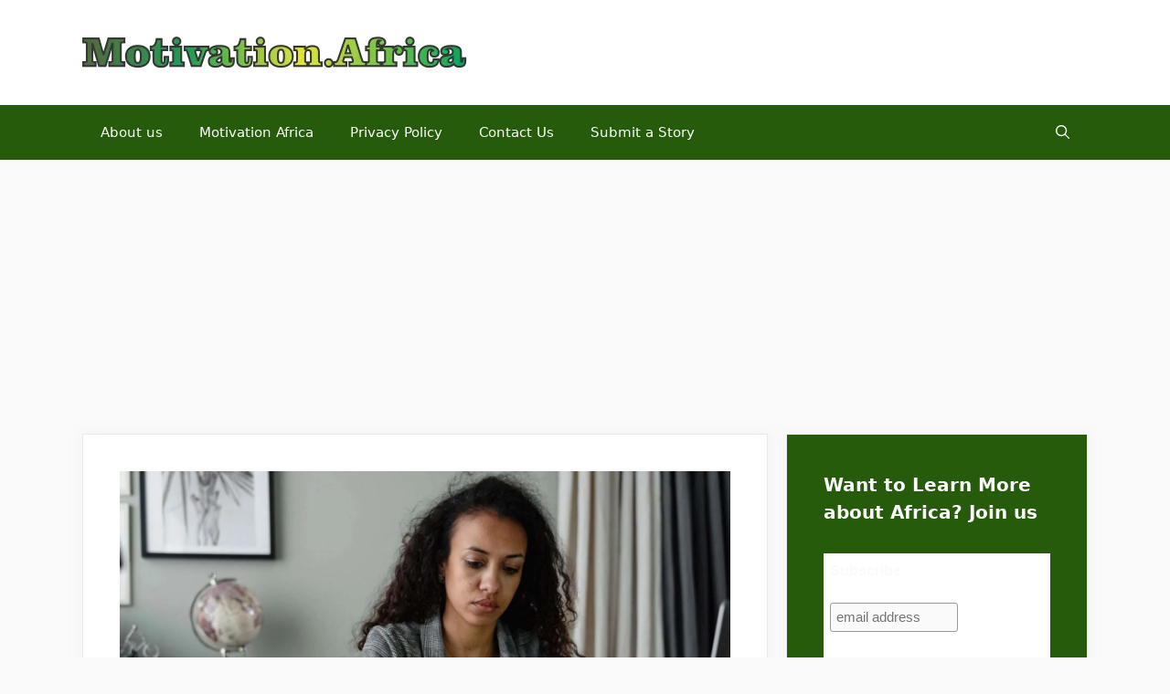

--- FILE ---
content_type: text/html; charset=UTF-8
request_url: https://motivation.africa/wp-admin/admin-ajax.php
body_size: 817
content:
					<ul>
													<li>
																	<div class="wpt_thumbnail wpt_thumb_small">
										<a title="How to Trade Boom &#038; Crash Indices Successfully (Proven Strategies &#038; Tips)" href="https://motivation.africa/how-to-trade-boom-and-crash-indices-successfully.html">
																							<img width="65" height="65" src="https://motivation.africa/wp-content/uploads/2020/07/shutterstock_440732590-e1519842885727-65x65.jpg" class="attachment-wp_review_small size-wp_review_small wp-post-image" alt="How to Trade Boom and Crash Indices Successfully" title="" decoding="async" loading="lazy" srcset="https://motivation.africa/wp-content/uploads/2020/07/shutterstock_440732590-e1519842885727-65x65.jpg 65w, https://motivation.africa/wp-content/uploads/2020/07/shutterstock_440732590-e1519842885727-150x150.jpg 150w" sizes="auto, (max-width: 65px) 100vw, 65px" />																					</a>
									</div>
								
								<div class="entry-title"><a title="How to Trade Boom &#038; Crash Indices Successfully (Proven Strategies &#038; Tips)" href="https://motivation.africa/how-to-trade-boom-and-crash-indices-successfully.html">How to Trade Boom &#038; Crash Indices Successfully (Proven Strategies &#038; Tips)</a></div>

																	<div class="wpt-postmeta">
																					July 4, 2020																																							</div> <!--end .entry-meta-->
								
								
								<div class="clear"></div>
							</li>
													<li>
																	<div class="wpt_thumbnail wpt_thumb_small">
										<a title="How I grew my $10 Account to $ 800+ trading Crash 500 in One Week" href="https://motivation.africa/from-5-account-to-800-trading-crash-500.html">
																							<img width="65" height="65" src="https://motivation.africa/wp-content/uploads/2020/07/crash-500-65x65.jpg" class="attachment-wp_review_small size-wp_review_small wp-post-image" alt="crash 500" title="" decoding="async" loading="lazy" srcset="https://motivation.africa/wp-content/uploads/2020/07/crash-500-65x65.jpg 65w, https://motivation.africa/wp-content/uploads/2020/07/crash-500-150x150.jpg 150w" sizes="auto, (max-width: 65px) 100vw, 65px" />																					</a>
									</div>
								
								<div class="entry-title"><a title="How I grew my $10 Account to $ 800+ trading Crash 500 in One Week" href="https://motivation.africa/from-5-account-to-800-trading-crash-500.html">How I grew my $10 Account to $ 800+ trading Crash 500 in One Week</a></div>

																	<div class="wpt-postmeta">
																					July 27, 2020																																							</div> <!--end .entry-meta-->
								
								
								<div class="clear"></div>
							</li>
													<li>
																	<div class="wpt_thumbnail wpt_thumb_small">
										<a title="Top 40 Funny African Proverbs" href="https://motivation.africa/top-40-funny-african-proverbs.html">
																							<img width="65" height="65" src="https://motivation.africa/wp-content/uploads/2020/05/proverbs-65x65.jpg" class="attachment-wp_review_small size-wp_review_small wp-post-image" alt="Funny African Proverbs" title="" decoding="async" loading="lazy" srcset="https://motivation.africa/wp-content/uploads/2020/05/proverbs-65x65.jpg 65w, https://motivation.africa/wp-content/uploads/2020/05/proverbs-150x150.jpg 150w" sizes="auto, (max-width: 65px) 100vw, 65px" />																					</a>
									</div>
								
								<div class="entry-title"><a title="Top 40 Funny African Proverbs" href="https://motivation.africa/top-40-funny-african-proverbs.html">Top 40 Funny African Proverbs</a></div>

																	<div class="wpt-postmeta">
																					May 16, 2020																																							</div> <!--end .entry-meta-->
								
								
								<div class="clear"></div>
							</li>
													<li>
																	<div class="wpt_thumbnail wpt_thumb_small">
										<a title="25 Powerful quotes from great African leaders" href="https://motivation.africa/25-powerful-quotes-from-great-african-leaders.html">
																							<img width="65" height="65" src="https://motivation.africa/wp-content/uploads/2019/10/Life-quotes-65x65.jpg" class="attachment-wp_review_small size-wp_review_small wp-post-image" alt="Powerful quotes" title="" decoding="async" loading="lazy" srcset="https://motivation.africa/wp-content/uploads/2019/10/Life-quotes-65x65.jpg 65w, https://motivation.africa/wp-content/uploads/2019/10/Life-quotes-150x150.jpg 150w, https://motivation.africa/wp-content/uploads/2019/10/Life-quotes-244x244.jpg 244w" sizes="auto, (max-width: 65px) 100vw, 65px" />																					</a>
									</div>
								
								<div class="entry-title"><a title="25 Powerful quotes from great African leaders" href="https://motivation.africa/25-powerful-quotes-from-great-african-leaders.html">25 Powerful quotes from great African leaders</a></div>

																	<div class="wpt-postmeta">
																					October 31, 2019																																							</div> <!--end .entry-meta-->
								
								
								<div class="clear"></div>
							</li>
													<li>
																	<div class="wpt_thumbnail wpt_thumb_small">
										<a title="The 3 Pips Strategy for Trading Crash 500 and Crash 1000" href="https://motivation.africa/the-3-pips-strategy-for-trading-crash-500-and-crash-1000.html">
																							<img width="65" height="65" src="https://motivation.africa/wp-content/uploads/2020/07/nigerian-forex-traders-65x65.jpg" class="attachment-wp_review_small size-wp_review_small wp-post-image" alt="Crash 500 and crash 1000" title="" decoding="async" loading="lazy" srcset="https://motivation.africa/wp-content/uploads/2020/07/nigerian-forex-traders-65x65.jpg 65w, https://motivation.africa/wp-content/uploads/2020/07/nigerian-forex-traders-150x150.jpg 150w" sizes="auto, (max-width: 65px) 100vw, 65px" />																					</a>
									</div>
								
								<div class="entry-title"><a title="The 3 Pips Strategy for Trading Crash 500 and Crash 1000" href="https://motivation.africa/the-3-pips-strategy-for-trading-crash-500-and-crash-1000.html">The 3 Pips Strategy for Trading Crash 500 and Crash 1000</a></div>

																	<div class="wpt-postmeta">
																					July 21, 2020																																							</div> <!--end .entry-meta-->
								
								
								<div class="clear"></div>
							</li>
											</ul>
					<div class="clear"></div>
														<div class="wpt-pagination">
													<a href="#" class="next"><span>Next &raquo;</span></a>
							</div>
			<div class="clear"></div>
			<input type="hidden" class="page_num" name="page_num" value="1" />
													

--- FILE ---
content_type: text/html; charset=utf-8
request_url: https://www.google.com/recaptcha/api2/aframe
body_size: 165
content:
<!DOCTYPE HTML><html><head><meta http-equiv="content-type" content="text/html; charset=UTF-8"></head><body><script nonce="nVZlXVIat0_8k59W0MkjTQ">/** Anti-fraud and anti-abuse applications only. See google.com/recaptcha */ try{var clients={'sodar':'https://pagead2.googlesyndication.com/pagead/sodar?'};window.addEventListener("message",function(a){try{if(a.source===window.parent){var b=JSON.parse(a.data);var c=clients[b['id']];if(c){var d=document.createElement('img');d.src=c+b['params']+'&rc='+(localStorage.getItem("rc::a")?sessionStorage.getItem("rc::b"):"");window.document.body.appendChild(d);sessionStorage.setItem("rc::e",parseInt(sessionStorage.getItem("rc::e")||0)+1);localStorage.setItem("rc::h",'1768614861627');}}}catch(b){}});window.parent.postMessage("_grecaptcha_ready", "*");}catch(b){}</script></body></html>

--- FILE ---
content_type: application/javascript; charset=utf-8
request_url: https://fundingchoicesmessages.google.com/f/AGSKWxUp6N3OJoQ380LFKoyfKhCSEGUvwMNBTmMwa055KyAc7NTeIIViESS1AxnO8axHBo37gIo4qoysdzFXpEgdYBXe655szmKcTdXXuV-NCDaoGae6YfEyJVwRa17dq-pGvAEhhjAfGg==?fccs=W251bGwsbnVsbCxudWxsLG51bGwsbnVsbCxudWxsLFsxNzY4NjE0ODYxLDg1NjAwMDAwMF0sbnVsbCxudWxsLG51bGwsW251bGwsWzcsNiw5XSxudWxsLDIsbnVsbCwiZW4iLG51bGwsbnVsbCxudWxsLG51bGwsbnVsbCwzXSwiaHR0cHM6Ly9tb3RpdmF0aW9uLmFmcmljYS9ob3ctdG8taW52ZXN0LWluLWNvcnBvcmF0ZS1ib25kLmh0bWwiLG51bGwsW1s4LCJNOWxrelVhWkRzZyJdLFs5LCJlbi1VUyJdLFsxOSwiMiJdLFsxNywiWzBdIl0sWzI0LCIiXSxbMjksImZhbHNlIl1dXQ
body_size: 219
content:
if (typeof __googlefc.fcKernelManager.run === 'function') {"use strict";this.default_ContributorServingResponseClientJs=this.default_ContributorServingResponseClientJs||{};(function(_){var window=this;
try{
var np=function(a){this.A=_.t(a)};_.u(np,_.J);var op=function(a){this.A=_.t(a)};_.u(op,_.J);op.prototype.getWhitelistStatus=function(){return _.F(this,2)};var pp=function(a){this.A=_.t(a)};_.u(pp,_.J);var qp=_.Zc(pp),rp=function(a,b,c){this.B=a;this.j=_.A(b,np,1);this.l=_.A(b,_.Nk,3);this.F=_.A(b,op,4);a=this.B.location.hostname;this.D=_.Dg(this.j,2)&&_.O(this.j,2)!==""?_.O(this.j,2):a;a=new _.Og(_.Ok(this.l));this.C=new _.bh(_.q.document,this.D,a);this.console=null;this.o=new _.jp(this.B,c,a)};
rp.prototype.run=function(){if(_.O(this.j,3)){var a=this.C,b=_.O(this.j,3),c=_.dh(a),d=new _.Ug;b=_.fg(d,1,b);c=_.C(c,1,b);_.hh(a,c)}else _.eh(this.C,"FCNEC");_.lp(this.o,_.A(this.l,_.Ae,1),this.l.getDefaultConsentRevocationText(),this.l.getDefaultConsentRevocationCloseText(),this.l.getDefaultConsentRevocationAttestationText(),this.D);_.mp(this.o,_.F(this.F,1),this.F.getWhitelistStatus());var e;a=(e=this.B.googlefc)==null?void 0:e.__executeManualDeployment;a!==void 0&&typeof a==="function"&&_.Qo(this.o.G,
"manualDeploymentApi")};var sp=function(){};sp.prototype.run=function(a,b,c){var d;return _.v(function(e){d=qp(b);(new rp(a,d,c)).run();return e.return({})})};_.Rk(7,new sp);
}catch(e){_._DumpException(e)}
}).call(this,this.default_ContributorServingResponseClientJs);
// Google Inc.

//# sourceURL=/_/mss/boq-content-ads-contributor/_/js/k=boq-content-ads-contributor.ContributorServingResponseClientJs.en_US.M9lkzUaZDsg.es5.O/d=1/exm=ad_blocking_detection_executable,kernel_loader,loader_js_executable,web_iab_tcf_v2_signal_executable/ed=1/rs=AJlcJMzanTQvnnVdXXtZinnKRQ21NfsPog/m=cookie_refresh_executable
__googlefc.fcKernelManager.run('\x5b\x5b\x5b7,\x22\x5b\x5bnull,\\\x22motivation.africa\\\x22,\\\x22AKsRol-oUom-J9mGbOrlvrEbxn-nHq_b5Af5jK4svwxSAGBwaNrYlDM7Q-9E9M34BKz54P7x6BHbXC5Q9w3rTHkYr2nT2NMbifDHlymU58_obALFcidTBK5QpwcTQBLBbqraZs5j_W4aR6QX5PIYw4fQ5yHi2yKwXw\\\\u003d\\\\u003d\\\x22\x5d,null,\x5b\x5bnull,null,null,\\\x22https:\/\/fundingchoicesmessages.google.com\/f\/AGSKWxWjNoUleY-ML5nw2QdhlKaD9YHlore1PGlLBvZFEDKVzjqLhVQLtznzW6hMr9EyAW7klPAvLCNLg22Uo8jvrIF3BY7BkFq6jwNtjJjty45Fz7NFhSbiPUJuyStPrM8A0ff6Wso6pQ\\\\u003d\\\\u003d\\\x22\x5d,null,null,\x5bnull,null,null,\\\x22https:\/\/fundingchoicesmessages.google.com\/el\/AGSKWxU4tFXmMu4JcgzD0ciJpO4JnE_jqeCTAJn0_uYJE8E07DEKZVvzOMtsHdp6bTl7bOFzX6RqqC1tvrJOEcI6Dp5XshmBrBhWn8LwwHI4wGilLpw1ZAWRUu7iouVpXUc8oQ1LTnZ4ZA\\\\u003d\\\\u003d\\\x22\x5d,null,\x5bnull,\x5b7,6,9\x5d,null,2,null,\\\x22en\\\x22,null,null,null,null,null,3\x5d,null,\\\x22Privacy and cookie settings\\\x22,\\\x22Close\\\x22,null,null,null,\\\x22Managed by Google. Complies with IAB TCF. CMP ID: 300\\\x22\x5d,\x5b2,1\x5d\x5d\x22\x5d\x5d,\x5bnull,null,null,\x22https:\/\/fundingchoicesmessages.google.com\/f\/AGSKWxVPnRgI-WyEWajUhGxK6TkqrRLuS5VhTPYz5S88WCLcvrtK6iz5hMFnV9H1b0RN_IOok9KDcK2YRSkODY_1yCFv72yZu1Srl6Nsa2S9pNNC7YjakaFKTC8IYdlt5tJgbdwbgeAjcg\\u003d\\u003d\x22\x5d\x5d');}

--- FILE ---
content_type: application/javascript; charset=utf-8
request_url: https://fundingchoicesmessages.google.com/f/AGSKWxWJvS0u6S7TUEV1kHOeWzGo2YUrsKfHu1p_MwFS05X9H17DcLMOeExTUhksVq7h1WxWckZFX0epgZgwdGR9kp_j7TPQtDoeiZAUnZq2DNIoeO4CsrjbH4rks6XdpGEQP9lDHh88zyWvXvvKOhZJWAxdVTDbjqnohf44pK-4O8Ph-NxSjQypmd8ojbow/_/eroadvertorial3./ads/abrad..ad-traffic./adotubeplugin./ad3.
body_size: -1290
content:
window['ba6644e6-af4b-434b-b3b7-2658533a222e'] = true;